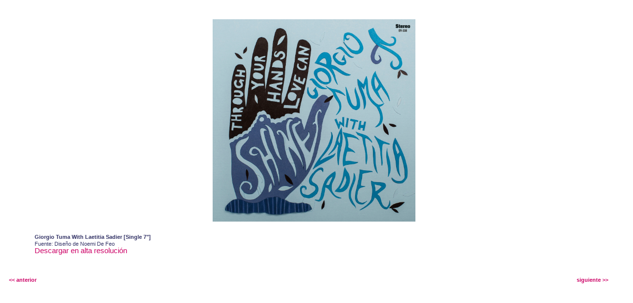

--- FILE ---
content_type: text/html; charset=utf-8
request_url: https://elefant.com/es/foto_open_lightbox/3394/grupo/280
body_size: 415
content:
<html>
<head>
<meta http-equiv="Content-Type" content="text/html; charset=utf-8">
<link href="/frontend/css/style.css" rel="stylesheet" type="text/css">
</head>
<body style="background-color:#FFFFFF; padding-right:40px;">
<div class="mainContainerBoxFoto">
	<br clear="all">
 	<div class="separa"></div>
		<div class="bgfoto">
			<img class="max100p" src="/images/foto/00003394.jpg" alt="Giorgio Tuma With Laetitia Sadier [Single 7&quot;]" />
		</div>
  		<div class="mainfoto">
  			<br clear="all">
			<div class="separa"></div>
			<p><strong>Giorgio Tuma With Laetitia Sadier [Single 7&quot;]</strong><br>Fuente: Diseño de Noemi De Feo<br></p>
			<p><a download="00003394.jpg" target="_blank" href="/images/foto/00003394.jpg" class="txtwaysend">Descargar en alta resolución</a></p>
			<br clear="all">
		</div>
		<br clear="all">
		<div class="separdoble"></div>
		<br clear="all">
		<div class="separdoble"></div>
        <div class="fltlft">
			
			<a class="pageBtn" href="/es/foto_open_lightbox/3464/grupo/280/"><< anterior</a>
			
		</div>

        <div class="fltrt">
			
			<a class="pageBtn" style="margin-right:25px;" href="/es/foto_open_lightbox/3294/grupo/280/">siguiente >></a>
			
		</div>

		<div class="sepadadoble" />

	</div>
	<br clear="all">
</div>
</body>
</html>